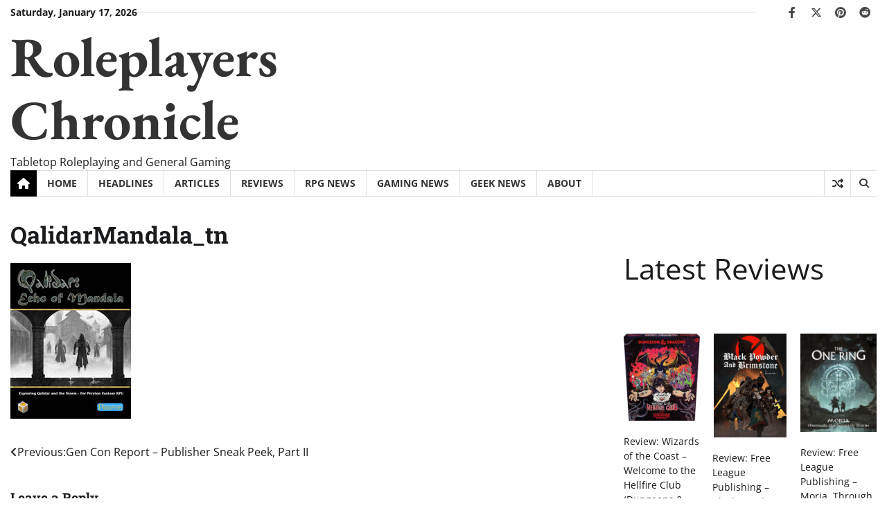

--- FILE ---
content_type: text/html; charset=UTF-8
request_url: http://roleplayerschronicle.com/?attachment_id=25320
body_size: 15660
content:
<!doctype html>
<html lang="en">

<head>
	<meta charset="UTF-8">
	<meta name="viewport" content="width=device-width, initial-scale=1">
	<link rel="profile" href="https://gmpg.org/xfn/11">
<script async src="https://securepubads.g.doubleclick.net/tag/js/gpt.js"></script>
<script>
  window.googletag = window.googletag || {cmd: []};
  googletag.cmd.push(function() {
    googletag.defineSlot('/21368408/roleplayerschronicle-com_728x90', [728, 90], 'div-gpt-ad-1722394155100-0').addService(googletag.pubads());
    googletag.pubads().enableSingleRequest();
    googletag.enableServices();
  });
</script>
	<title>QalidarMandala_tn &#8211; Roleplayers Chronicle</title>
<meta name='robots' content='max-image-preview:large' />
<link rel="alternate" type="application/rss+xml" title="Roleplayers Chronicle &raquo; Feed" href="http://roleplayerschronicle.com/?feed=rss2" />
<link rel="alternate" type="application/rss+xml" title="Roleplayers Chronicle &raquo; Comments Feed" href="http://roleplayerschronicle.com/?feed=comments-rss2" />
<link rel="alternate" type="application/rss+xml" title="Roleplayers Chronicle &raquo; QalidarMandala_tn Comments Feed" href="http://roleplayerschronicle.com/?feed=rss2&#038;p=25320" />
<link rel="alternate" title="oEmbed (JSON)" type="application/json+oembed" href="http://roleplayerschronicle.com/index.php?rest_route=%2Foembed%2F1.0%2Fembed&#038;url=http%3A%2F%2Froleplayerschronicle.com%2F%3Fattachment_id%3D25320" />
<link rel="alternate" title="oEmbed (XML)" type="text/xml+oembed" href="http://roleplayerschronicle.com/index.php?rest_route=%2Foembed%2F1.0%2Fembed&#038;url=http%3A%2F%2Froleplayerschronicle.com%2F%3Fattachment_id%3D25320&#038;format=xml" />
<style id='wp-img-auto-sizes-contain-inline-css'>
img:is([sizes=auto i],[sizes^="auto," i]){contain-intrinsic-size:3000px 1500px}
/*# sourceURL=wp-img-auto-sizes-contain-inline-css */
</style>
<style id='wp-emoji-styles-inline-css'>

	img.wp-smiley, img.emoji {
		display: inline !important;
		border: none !important;
		box-shadow: none !important;
		height: 1em !important;
		width: 1em !important;
		margin: 0 0.07em !important;
		vertical-align: -0.1em !important;
		background: none !important;
		padding: 0 !important;
	}
/*# sourceURL=wp-emoji-styles-inline-css */
</style>
<style id='wp-block-library-inline-css'>
:root{--wp-block-synced-color:#7a00df;--wp-block-synced-color--rgb:122,0,223;--wp-bound-block-color:var(--wp-block-synced-color);--wp-editor-canvas-background:#ddd;--wp-admin-theme-color:#007cba;--wp-admin-theme-color--rgb:0,124,186;--wp-admin-theme-color-darker-10:#006ba1;--wp-admin-theme-color-darker-10--rgb:0,107,160.5;--wp-admin-theme-color-darker-20:#005a87;--wp-admin-theme-color-darker-20--rgb:0,90,135;--wp-admin-border-width-focus:2px}@media (min-resolution:192dpi){:root{--wp-admin-border-width-focus:1.5px}}.wp-element-button{cursor:pointer}:root .has-very-light-gray-background-color{background-color:#eee}:root .has-very-dark-gray-background-color{background-color:#313131}:root .has-very-light-gray-color{color:#eee}:root .has-very-dark-gray-color{color:#313131}:root .has-vivid-green-cyan-to-vivid-cyan-blue-gradient-background{background:linear-gradient(135deg,#00d084,#0693e3)}:root .has-purple-crush-gradient-background{background:linear-gradient(135deg,#34e2e4,#4721fb 50%,#ab1dfe)}:root .has-hazy-dawn-gradient-background{background:linear-gradient(135deg,#faaca8,#dad0ec)}:root .has-subdued-olive-gradient-background{background:linear-gradient(135deg,#fafae1,#67a671)}:root .has-atomic-cream-gradient-background{background:linear-gradient(135deg,#fdd79a,#004a59)}:root .has-nightshade-gradient-background{background:linear-gradient(135deg,#330968,#31cdcf)}:root .has-midnight-gradient-background{background:linear-gradient(135deg,#020381,#2874fc)}:root{--wp--preset--font-size--normal:16px;--wp--preset--font-size--huge:42px}.has-regular-font-size{font-size:1em}.has-larger-font-size{font-size:2.625em}.has-normal-font-size{font-size:var(--wp--preset--font-size--normal)}.has-huge-font-size{font-size:var(--wp--preset--font-size--huge)}.has-text-align-center{text-align:center}.has-text-align-left{text-align:left}.has-text-align-right{text-align:right}.has-fit-text{white-space:nowrap!important}#end-resizable-editor-section{display:none}.aligncenter{clear:both}.items-justified-left{justify-content:flex-start}.items-justified-center{justify-content:center}.items-justified-right{justify-content:flex-end}.items-justified-space-between{justify-content:space-between}.screen-reader-text{border:0;clip-path:inset(50%);height:1px;margin:-1px;overflow:hidden;padding:0;position:absolute;width:1px;word-wrap:normal!important}.screen-reader-text:focus{background-color:#ddd;clip-path:none;color:#444;display:block;font-size:1em;height:auto;left:5px;line-height:normal;padding:15px 23px 14px;text-decoration:none;top:5px;width:auto;z-index:100000}html :where(.has-border-color){border-style:solid}html :where([style*=border-top-color]){border-top-style:solid}html :where([style*=border-right-color]){border-right-style:solid}html :where([style*=border-bottom-color]){border-bottom-style:solid}html :where([style*=border-left-color]){border-left-style:solid}html :where([style*=border-width]){border-style:solid}html :where([style*=border-top-width]){border-top-style:solid}html :where([style*=border-right-width]){border-right-style:solid}html :where([style*=border-bottom-width]){border-bottom-style:solid}html :where([style*=border-left-width]){border-left-style:solid}html :where(img[class*=wp-image-]){height:auto;max-width:100%}:where(figure){margin:0 0 1em}html :where(.is-position-sticky){--wp-admin--admin-bar--position-offset:var(--wp-admin--admin-bar--height,0px)}@media screen and (max-width:600px){html :where(.is-position-sticky){--wp-admin--admin-bar--position-offset:0px}}

/*# sourceURL=wp-block-library-inline-css */
</style><style id='wp-block-archives-inline-css'>
.wp-block-archives{box-sizing:border-box}.wp-block-archives-dropdown label{display:block}
/*# sourceURL=http://roleplayerschronicle.com/wp-includes/blocks/archives/style.min.css */
</style>
<style id='wp-block-calendar-inline-css'>
.wp-block-calendar{text-align:center}.wp-block-calendar td,.wp-block-calendar th{border:1px solid;padding:.25em}.wp-block-calendar th{font-weight:400}.wp-block-calendar caption{background-color:inherit}.wp-block-calendar table{border-collapse:collapse;width:100%}.wp-block-calendar table.has-background th{background-color:inherit}.wp-block-calendar table.has-text-color th{color:inherit}.wp-block-calendar :where(table:not(.has-text-color)){color:#40464d}.wp-block-calendar :where(table:not(.has-text-color)) td,.wp-block-calendar :where(table:not(.has-text-color)) th{border-color:#ddd}:where(.wp-block-calendar table:not(.has-background) th){background:#ddd}
/*# sourceURL=http://roleplayerschronicle.com/wp-includes/blocks/calendar/style.min.css */
</style>
<style id='wp-block-categories-inline-css'>
.wp-block-categories{box-sizing:border-box}.wp-block-categories.alignleft{margin-right:2em}.wp-block-categories.alignright{margin-left:2em}.wp-block-categories.wp-block-categories-dropdown.aligncenter{text-align:center}.wp-block-categories .wp-block-categories__label{display:block;width:100%}
/*# sourceURL=http://roleplayerschronicle.com/wp-includes/blocks/categories/style.min.css */
</style>
<style id='wp-block-latest-posts-inline-css'>
.wp-block-latest-posts{box-sizing:border-box}.wp-block-latest-posts.alignleft{margin-right:2em}.wp-block-latest-posts.alignright{margin-left:2em}.wp-block-latest-posts.wp-block-latest-posts__list{list-style:none}.wp-block-latest-posts.wp-block-latest-posts__list li{clear:both;overflow-wrap:break-word}.wp-block-latest-posts.is-grid{display:flex;flex-wrap:wrap}.wp-block-latest-posts.is-grid li{margin:0 1.25em 1.25em 0;width:100%}@media (min-width:600px){.wp-block-latest-posts.columns-2 li{width:calc(50% - .625em)}.wp-block-latest-posts.columns-2 li:nth-child(2n){margin-right:0}.wp-block-latest-posts.columns-3 li{width:calc(33.33333% - .83333em)}.wp-block-latest-posts.columns-3 li:nth-child(3n){margin-right:0}.wp-block-latest-posts.columns-4 li{width:calc(25% - .9375em)}.wp-block-latest-posts.columns-4 li:nth-child(4n){margin-right:0}.wp-block-latest-posts.columns-5 li{width:calc(20% - 1em)}.wp-block-latest-posts.columns-5 li:nth-child(5n){margin-right:0}.wp-block-latest-posts.columns-6 li{width:calc(16.66667% - 1.04167em)}.wp-block-latest-posts.columns-6 li:nth-child(6n){margin-right:0}}:root :where(.wp-block-latest-posts.is-grid){padding:0}:root :where(.wp-block-latest-posts.wp-block-latest-posts__list){padding-left:0}.wp-block-latest-posts__post-author,.wp-block-latest-posts__post-date{display:block;font-size:.8125em}.wp-block-latest-posts__post-excerpt,.wp-block-latest-posts__post-full-content{margin-bottom:1em;margin-top:.5em}.wp-block-latest-posts__featured-image a{display:inline-block}.wp-block-latest-posts__featured-image img{height:auto;max-width:100%;width:auto}.wp-block-latest-posts__featured-image.alignleft{float:left;margin-right:1em}.wp-block-latest-posts__featured-image.alignright{float:right;margin-left:1em}.wp-block-latest-posts__featured-image.aligncenter{margin-bottom:1em;text-align:center}
/*# sourceURL=http://roleplayerschronicle.com/wp-includes/blocks/latest-posts/style.min.css */
</style>
<style id='wp-block-tag-cloud-inline-css'>
.wp-block-tag-cloud{box-sizing:border-box}.wp-block-tag-cloud.aligncenter{justify-content:center;text-align:center}.wp-block-tag-cloud a{display:inline-block;margin-right:5px}.wp-block-tag-cloud span{display:inline-block;margin-left:5px;text-decoration:none}:root :where(.wp-block-tag-cloud.is-style-outline){display:flex;flex-wrap:wrap;gap:1ch}:root :where(.wp-block-tag-cloud.is-style-outline a){border:1px solid;font-size:unset!important;margin-right:0;padding:1ch 2ch;text-decoration:none!important}
/*# sourceURL=http://roleplayerschronicle.com/wp-includes/blocks/tag-cloud/style.min.css */
</style>
<style id='wp-block-paragraph-inline-css'>
.is-small-text{font-size:.875em}.is-regular-text{font-size:1em}.is-large-text{font-size:2.25em}.is-larger-text{font-size:3em}.has-drop-cap:not(:focus):first-letter{float:left;font-size:8.4em;font-style:normal;font-weight:100;line-height:.68;margin:.05em .1em 0 0;text-transform:uppercase}body.rtl .has-drop-cap:not(:focus):first-letter{float:none;margin-left:.1em}p.has-drop-cap.has-background{overflow:hidden}:root :where(p.has-background){padding:1.25em 2.375em}:where(p.has-text-color:not(.has-link-color)) a{color:inherit}p.has-text-align-left[style*="writing-mode:vertical-lr"],p.has-text-align-right[style*="writing-mode:vertical-rl"]{rotate:180deg}
/*# sourceURL=http://roleplayerschronicle.com/wp-includes/blocks/paragraph/style.min.css */
</style>
<style id='wp-block-separator-inline-css'>
@charset "UTF-8";.wp-block-separator{border:none;border-top:2px solid}:root :where(.wp-block-separator.is-style-dots){height:auto;line-height:1;text-align:center}:root :where(.wp-block-separator.is-style-dots):before{color:currentColor;content:"···";font-family:serif;font-size:1.5em;letter-spacing:2em;padding-left:2em}.wp-block-separator.is-style-dots{background:none!important;border:none!important}
/*# sourceURL=http://roleplayerschronicle.com/wp-includes/blocks/separator/style.min.css */
</style>
<style id='wp-block-separator-theme-inline-css'>
.wp-block-separator.has-css-opacity{opacity:.4}.wp-block-separator{border:none;border-bottom:2px solid;margin-left:auto;margin-right:auto}.wp-block-separator.has-alpha-channel-opacity{opacity:1}.wp-block-separator:not(.is-style-wide):not(.is-style-dots){width:100px}.wp-block-separator.has-background:not(.is-style-dots){border-bottom:none;height:1px}.wp-block-separator.has-background:not(.is-style-wide):not(.is-style-dots){height:2px}
/*# sourceURL=http://roleplayerschronicle.com/wp-includes/blocks/separator/theme.min.css */
</style>
<style id='global-styles-inline-css'>
:root{--wp--preset--aspect-ratio--square: 1;--wp--preset--aspect-ratio--4-3: 4/3;--wp--preset--aspect-ratio--3-4: 3/4;--wp--preset--aspect-ratio--3-2: 3/2;--wp--preset--aspect-ratio--2-3: 2/3;--wp--preset--aspect-ratio--16-9: 16/9;--wp--preset--aspect-ratio--9-16: 9/16;--wp--preset--color--black: #000000;--wp--preset--color--cyan-bluish-gray: #abb8c3;--wp--preset--color--white: #ffffff;--wp--preset--color--pale-pink: #f78da7;--wp--preset--color--vivid-red: #cf2e2e;--wp--preset--color--luminous-vivid-orange: #ff6900;--wp--preset--color--luminous-vivid-amber: #fcb900;--wp--preset--color--light-green-cyan: #7bdcb5;--wp--preset--color--vivid-green-cyan: #00d084;--wp--preset--color--pale-cyan-blue: #8ed1fc;--wp--preset--color--vivid-cyan-blue: #0693e3;--wp--preset--color--vivid-purple: #9b51e0;--wp--preset--gradient--vivid-cyan-blue-to-vivid-purple: linear-gradient(135deg,rgb(6,147,227) 0%,rgb(155,81,224) 100%);--wp--preset--gradient--light-green-cyan-to-vivid-green-cyan: linear-gradient(135deg,rgb(122,220,180) 0%,rgb(0,208,130) 100%);--wp--preset--gradient--luminous-vivid-amber-to-luminous-vivid-orange: linear-gradient(135deg,rgb(252,185,0) 0%,rgb(255,105,0) 100%);--wp--preset--gradient--luminous-vivid-orange-to-vivid-red: linear-gradient(135deg,rgb(255,105,0) 0%,rgb(207,46,46) 100%);--wp--preset--gradient--very-light-gray-to-cyan-bluish-gray: linear-gradient(135deg,rgb(238,238,238) 0%,rgb(169,184,195) 100%);--wp--preset--gradient--cool-to-warm-spectrum: linear-gradient(135deg,rgb(74,234,220) 0%,rgb(151,120,209) 20%,rgb(207,42,186) 40%,rgb(238,44,130) 60%,rgb(251,105,98) 80%,rgb(254,248,76) 100%);--wp--preset--gradient--blush-light-purple: linear-gradient(135deg,rgb(255,206,236) 0%,rgb(152,150,240) 100%);--wp--preset--gradient--blush-bordeaux: linear-gradient(135deg,rgb(254,205,165) 0%,rgb(254,45,45) 50%,rgb(107,0,62) 100%);--wp--preset--gradient--luminous-dusk: linear-gradient(135deg,rgb(255,203,112) 0%,rgb(199,81,192) 50%,rgb(65,88,208) 100%);--wp--preset--gradient--pale-ocean: linear-gradient(135deg,rgb(255,245,203) 0%,rgb(182,227,212) 50%,rgb(51,167,181) 100%);--wp--preset--gradient--electric-grass: linear-gradient(135deg,rgb(202,248,128) 0%,rgb(113,206,126) 100%);--wp--preset--gradient--midnight: linear-gradient(135deg,rgb(2,3,129) 0%,rgb(40,116,252) 100%);--wp--preset--font-size--small: 12px;--wp--preset--font-size--medium: 20px;--wp--preset--font-size--large: 36px;--wp--preset--font-size--x-large: 42px;--wp--preset--font-size--regular: 16px;--wp--preset--font-size--larger: 36px;--wp--preset--font-size--huge: 48px;--wp--preset--spacing--20: 0.44rem;--wp--preset--spacing--30: 0.67rem;--wp--preset--spacing--40: 1rem;--wp--preset--spacing--50: 1.5rem;--wp--preset--spacing--60: 2.25rem;--wp--preset--spacing--70: 3.38rem;--wp--preset--spacing--80: 5.06rem;--wp--preset--shadow--natural: 6px 6px 9px rgba(0, 0, 0, 0.2);--wp--preset--shadow--deep: 12px 12px 50px rgba(0, 0, 0, 0.4);--wp--preset--shadow--sharp: 6px 6px 0px rgba(0, 0, 0, 0.2);--wp--preset--shadow--outlined: 6px 6px 0px -3px rgb(255, 255, 255), 6px 6px rgb(0, 0, 0);--wp--preset--shadow--crisp: 6px 6px 0px rgb(0, 0, 0);}:where(.is-layout-flex){gap: 0.5em;}:where(.is-layout-grid){gap: 0.5em;}body .is-layout-flex{display: flex;}.is-layout-flex{flex-wrap: wrap;align-items: center;}.is-layout-flex > :is(*, div){margin: 0;}body .is-layout-grid{display: grid;}.is-layout-grid > :is(*, div){margin: 0;}:where(.wp-block-columns.is-layout-flex){gap: 2em;}:where(.wp-block-columns.is-layout-grid){gap: 2em;}:where(.wp-block-post-template.is-layout-flex){gap: 1.25em;}:where(.wp-block-post-template.is-layout-grid){gap: 1.25em;}.has-black-color{color: var(--wp--preset--color--black) !important;}.has-cyan-bluish-gray-color{color: var(--wp--preset--color--cyan-bluish-gray) !important;}.has-white-color{color: var(--wp--preset--color--white) !important;}.has-pale-pink-color{color: var(--wp--preset--color--pale-pink) !important;}.has-vivid-red-color{color: var(--wp--preset--color--vivid-red) !important;}.has-luminous-vivid-orange-color{color: var(--wp--preset--color--luminous-vivid-orange) !important;}.has-luminous-vivid-amber-color{color: var(--wp--preset--color--luminous-vivid-amber) !important;}.has-light-green-cyan-color{color: var(--wp--preset--color--light-green-cyan) !important;}.has-vivid-green-cyan-color{color: var(--wp--preset--color--vivid-green-cyan) !important;}.has-pale-cyan-blue-color{color: var(--wp--preset--color--pale-cyan-blue) !important;}.has-vivid-cyan-blue-color{color: var(--wp--preset--color--vivid-cyan-blue) !important;}.has-vivid-purple-color{color: var(--wp--preset--color--vivid-purple) !important;}.has-black-background-color{background-color: var(--wp--preset--color--black) !important;}.has-cyan-bluish-gray-background-color{background-color: var(--wp--preset--color--cyan-bluish-gray) !important;}.has-white-background-color{background-color: var(--wp--preset--color--white) !important;}.has-pale-pink-background-color{background-color: var(--wp--preset--color--pale-pink) !important;}.has-vivid-red-background-color{background-color: var(--wp--preset--color--vivid-red) !important;}.has-luminous-vivid-orange-background-color{background-color: var(--wp--preset--color--luminous-vivid-orange) !important;}.has-luminous-vivid-amber-background-color{background-color: var(--wp--preset--color--luminous-vivid-amber) !important;}.has-light-green-cyan-background-color{background-color: var(--wp--preset--color--light-green-cyan) !important;}.has-vivid-green-cyan-background-color{background-color: var(--wp--preset--color--vivid-green-cyan) !important;}.has-pale-cyan-blue-background-color{background-color: var(--wp--preset--color--pale-cyan-blue) !important;}.has-vivid-cyan-blue-background-color{background-color: var(--wp--preset--color--vivid-cyan-blue) !important;}.has-vivid-purple-background-color{background-color: var(--wp--preset--color--vivid-purple) !important;}.has-black-border-color{border-color: var(--wp--preset--color--black) !important;}.has-cyan-bluish-gray-border-color{border-color: var(--wp--preset--color--cyan-bluish-gray) !important;}.has-white-border-color{border-color: var(--wp--preset--color--white) !important;}.has-pale-pink-border-color{border-color: var(--wp--preset--color--pale-pink) !important;}.has-vivid-red-border-color{border-color: var(--wp--preset--color--vivid-red) !important;}.has-luminous-vivid-orange-border-color{border-color: var(--wp--preset--color--luminous-vivid-orange) !important;}.has-luminous-vivid-amber-border-color{border-color: var(--wp--preset--color--luminous-vivid-amber) !important;}.has-light-green-cyan-border-color{border-color: var(--wp--preset--color--light-green-cyan) !important;}.has-vivid-green-cyan-border-color{border-color: var(--wp--preset--color--vivid-green-cyan) !important;}.has-pale-cyan-blue-border-color{border-color: var(--wp--preset--color--pale-cyan-blue) !important;}.has-vivid-cyan-blue-border-color{border-color: var(--wp--preset--color--vivid-cyan-blue) !important;}.has-vivid-purple-border-color{border-color: var(--wp--preset--color--vivid-purple) !important;}.has-vivid-cyan-blue-to-vivid-purple-gradient-background{background: var(--wp--preset--gradient--vivid-cyan-blue-to-vivid-purple) !important;}.has-light-green-cyan-to-vivid-green-cyan-gradient-background{background: var(--wp--preset--gradient--light-green-cyan-to-vivid-green-cyan) !important;}.has-luminous-vivid-amber-to-luminous-vivid-orange-gradient-background{background: var(--wp--preset--gradient--luminous-vivid-amber-to-luminous-vivid-orange) !important;}.has-luminous-vivid-orange-to-vivid-red-gradient-background{background: var(--wp--preset--gradient--luminous-vivid-orange-to-vivid-red) !important;}.has-very-light-gray-to-cyan-bluish-gray-gradient-background{background: var(--wp--preset--gradient--very-light-gray-to-cyan-bluish-gray) !important;}.has-cool-to-warm-spectrum-gradient-background{background: var(--wp--preset--gradient--cool-to-warm-spectrum) !important;}.has-blush-light-purple-gradient-background{background: var(--wp--preset--gradient--blush-light-purple) !important;}.has-blush-bordeaux-gradient-background{background: var(--wp--preset--gradient--blush-bordeaux) !important;}.has-luminous-dusk-gradient-background{background: var(--wp--preset--gradient--luminous-dusk) !important;}.has-pale-ocean-gradient-background{background: var(--wp--preset--gradient--pale-ocean) !important;}.has-electric-grass-gradient-background{background: var(--wp--preset--gradient--electric-grass) !important;}.has-midnight-gradient-background{background: var(--wp--preset--gradient--midnight) !important;}.has-small-font-size{font-size: var(--wp--preset--font-size--small) !important;}.has-medium-font-size{font-size: var(--wp--preset--font-size--medium) !important;}.has-large-font-size{font-size: var(--wp--preset--font-size--large) !important;}.has-x-large-font-size{font-size: var(--wp--preset--font-size--x-large) !important;}
/*# sourceURL=global-styles-inline-css */
</style>

<style id='classic-theme-styles-inline-css'>
/*! This file is auto-generated */
.wp-block-button__link{color:#fff;background-color:#32373c;border-radius:9999px;box-shadow:none;text-decoration:none;padding:calc(.667em + 2px) calc(1.333em + 2px);font-size:1.125em}.wp-block-file__button{background:#32373c;color:#fff;text-decoration:none}
/*# sourceURL=/wp-includes/css/classic-themes.min.css */
</style>
<link rel='stylesheet' id='contact-form-7-css' href='http://roleplayerschronicle.com/wp-content/plugins/contact-form-7/includes/css/styles.css?ver=6.1.4' media='all' />
<link rel='stylesheet' id='social-widget-css' href='http://roleplayerschronicle.com/wp-content/plugins/social-media-widget/social_widget.css?ver=6.9' media='all' />
<link rel='stylesheet' id='classy-news-fonts-css' href='http://roleplayerschronicle.com/wp-content/fonts/3be67f2195d539d05cdfb3ac6e9349e7.css' media='all' />
<link rel='stylesheet' id='classy-news-slick-style-css' href='http://roleplayerschronicle.com/wp-content/themes/classy-news/assets/css/slick.min.css?ver=1.8.0' media='all' />
<link rel='stylesheet' id='classy-news-fontawesome-style-css' href='http://roleplayerschronicle.com/wp-content/themes/classy-news/assets/css/fontawesome.min.css?ver=6.4.2' media='all' />
<link rel='stylesheet' id='classy-news-endless-river-style-css' href='http://roleplayerschronicle.com/wp-content/themes/classy-news/assets/css/endless-river.min.css?ver=1.8.0' media='all' />
<link rel='stylesheet' id='classy-news-blocks-style-css' href='http://roleplayerschronicle.com/wp-content/themes/classy-news/assets/css/blocks.min.css?ver=6.9' media='all' />
<link rel='stylesheet' id='classy-news-style-css' href='http://roleplayerschronicle.com/wp-content/themes/classy-news/style.css?ver=1.1.2' media='all' />
<script src="http://roleplayerschronicle.com/wp-includes/js/jquery/jquery.min.js?ver=3.7.1" id="jquery-core-js"></script>
<script src="http://roleplayerschronicle.com/wp-includes/js/jquery/jquery-migrate.min.js?ver=3.4.1" id="jquery-migrate-js"></script>
<link rel="https://api.w.org/" href="http://roleplayerschronicle.com/index.php?rest_route=/" /><link rel="alternate" title="JSON" type="application/json" href="http://roleplayerschronicle.com/index.php?rest_route=/wp/v2/media/25320" /><link rel="EditURI" type="application/rsd+xml" title="RSD" href="http://roleplayerschronicle.com/xmlrpc.php?rsd" />
<meta name="generator" content="WordPress 6.9" />
<link rel="canonical" href="http://roleplayerschronicle.com/?attachment_id=25320" />
<link rel='shortlink' href='http://roleplayerschronicle.com/?p=25320' />

<style type="text/css" id="breadcrumb-trail-css">.trail-items li:not(:last-child):after {content: "/";}</style>
	<style type="text/css">

		/* Site title */
		.site-title a{
			color: #333333;
		}
		/* End Site title */

		/*Typography CSS*/

		
		
		
		
	/*End Typography CSS*/

</style>

	</head>

<body class="attachment wp-singular attachment-template-default single single-attachment postid-25320 attachmentid-25320 attachment-jpeg wp-embed-responsive wp-theme-classy-news right-sidebar section-header-6 light-mode">
		<div id="page" class="site">
		<a class="skip-link screen-reader-text" href="#primary-content">Skip to content</a>

		<div id="loader">
			<div class="loader-container">
				<div id="preloader">
					<div class="pre-loader-5"></div>
				</div>
			</div>
		</div><!-- #loader -->

		<header id="masthead" class="site-header">

							<div class="top-header">
					<div class="theme-wrapper">
						<div class="top-header-wrap">
							<div class="left-side">
								<div class="top-info">
									Saturday, January 17, 2026								</div>
							</div>
							<div class="right-side">
								<div class="social-icons">
									<div class="menu-our-websites-container"><ul id="menu-our-websites" class="menu social-links"><li id="menu-item-35988" class="menu-item menu-item-type-custom menu-item-object-custom menu-item-35988"><a href="http://mysticalthrone-ent.com/"><span class="screen-reader-text">Mystical Throne Entertainment</span></a></li>
<li id="menu-item-35991" class="menu-item menu-item-type-custom menu-item-object-custom menu-item-35991"><a href="https://www.facebook.com/RoleplayersChronicle"><span class="screen-reader-text">Facebook Page</span></a></li>
<li id="menu-item-35992" class="menu-item menu-item-type-custom menu-item-object-custom menu-item-35992"><a href="http://x.com/RPChronicle"><span class="screen-reader-text">X</span></a></li>
<li id="menu-item-35993" class="menu-item menu-item-type-custom menu-item-object-custom menu-item-35993"><a href="http://pinterest.com/rpchronicle/"><span class="screen-reader-text">Pinterest</span></a></li>
<li id="menu-item-35994" class="menu-item menu-item-type-custom menu-item-object-custom menu-item-35994"><a href="http://www.reddit.com/user/rpchronicle/"><span class="screen-reader-text">Reddit</span></a></li>
</ul></div>								</div>
							</div>
						</div>
					</div>
				</div>
						<div class="middle-header">
								<div class="theme-wrapper">
					<div class="middle-header-wrap  no-header-left-sidebar " style="background-image: url('')">
												<div class="site-branding">
							
							
								<div class="site-identity">
																		<p class="site-title"><a href="http://roleplayerschronicle.com/" rel="home">Roleplayers Chronicle</a></p>
																		<p class="site-description">
										Tabletop Roleplaying and General Gaming										</p>
																	</div>
													</div><!-- .site-branding -->
													<aside class="header-right-sidebar ">
								<section id="block-14" class="widget widget_block"><!-- /21368408/roleplayerschronicle-com_728x90 -->
<div id='div-gpt-ad-1722394155100-0' style='min-width: 728px; min-height: 90px;'>
  <script>
    googletag.cmd.push(function() { googletag.display('div-gpt-ad-1722394155100-0'); });
  </script>
</div></section>							</aside>
											</div>
				</div>
			</div>
			<div class="header-outer-wrapper">
				<div class="adore-header">
					<div class="theme-wrapper">
						<div class="header-wrapper">
							<div class="header-nav-search">
								<div class="header-navigation">
									<span class="classy-home-icon">
										<a href="http://roleplayerschronicle.com">
											<i class="fa fa-home" aria-hidden="true"></i>
										</a>
									</span>
									<nav id="site-navigation" class="main-navigation">
										<button class="menu-toggle" aria-controls="primary-menu" aria-expanded="false">
											<span></span>
											<span></span>
											<span></span>
										</button>
										<div class="menu-navigation-menu-container"><ul id="primary-menu" class="menu"><li id="menu-item-22231" class="menu-item menu-item-type-custom menu-item-object-custom menu-item-home menu-item-22231"><a href="http://roleplayerschronicle.com/">Home</a></li>
<li id="menu-item-29892" class="menu-item menu-item-type-taxonomy menu-item-object-category menu-item-29892"><a href="http://roleplayerschronicle.com/?cat=1935">Headlines</a></li>
<li id="menu-item-22232" class="menu-item menu-item-type-taxonomy menu-item-object-category menu-item-22232"><a href="http://roleplayerschronicle.com/?cat=171">Articles</a></li>
<li id="menu-item-22233" class="menu-item menu-item-type-taxonomy menu-item-object-category menu-item-22233"><a href="http://roleplayerschronicle.com/?cat=169">Reviews</a></li>
<li id="menu-item-22236" class="menu-item menu-item-type-taxonomy menu-item-object-category menu-item-22236"><a href="http://roleplayerschronicle.com/?cat=4">RPG News</a></li>
<li id="menu-item-57721" class="menu-item menu-item-type-taxonomy menu-item-object-category menu-item-57721"><a href="http://roleplayerschronicle.com/?cat=3519">Gaming News</a></li>
<li id="menu-item-57722" class="menu-item menu-item-type-taxonomy menu-item-object-category menu-item-57722"><a href="http://roleplayerschronicle.com/?cat=3518">Geek News</a></li>
<li id="menu-item-57723" class="menu-item menu-item-type-post_type menu-item-object-page menu-item-57723"><a href="http://roleplayerschronicle.com/?page_id=2">About</a></li>
</ul></div>									</nav><!-- #site-navigation -->
								</div>
								<div class="header-end">
									<div class="display-random-post">
																						<a href="http://roleplayerschronicle.com/?p=34397" title="View Random Post">
													<i class="fas fa-random"></i>
												</a>
																					</div>
									<div class="navigation-search">
										<div class="navigation-search-wrap">
											<a href="#" title="Search" class="navigation-search-icon">
												<i class="fa fa-search"></i>
											</a>
											<div class="navigation-search-form">
												<form role="search" method="get" class="search-form" action="http://roleplayerschronicle.com/">
				<label>
					<span class="screen-reader-text">Search for:</span>
					<input type="search" class="search-field" placeholder="Search &hellip;" value="" name="s" />
				</label>
				<input type="submit" class="search-submit" value="Search" />
			</form>											</div>
										</div>
									</div>
								</div>
							</div>
						</div>
					</div>
				</div>
			</div>
					</header><!-- #masthead -->

		<div id="primary-content" class="primary-content">

			
				<div id="content" class="site-content theme-wrapper">
					<div class="theme-wrap">

					
<main id="primary" class="site-main">

	
<article id="post-25320" class="post-25320 attachment type-attachment status-inherit hentry">
				<header class="entry-header">
				<h1 class="entry-title">QalidarMandala_tn</h1>			</header><!-- .entry-header -->
			
	
		<div class="entry-content">
			<p class="attachment"><a href='http://roleplayerschronicle.com/wp-content/uploads/2012/07/QalidarMandala_tn.jpg'><img decoding="async" width="174" height="225" src="http://roleplayerschronicle.com/wp-content/uploads/2012/07/QalidarMandala_tn.jpg" class="attachment-medium size-medium" alt="" srcset="http://roleplayerschronicle.com/wp-content/uploads/2012/07/QalidarMandala_tn.jpg 174w, http://roleplayerschronicle.com/wp-content/uploads/2012/07/QalidarMandala_tn-116x150.jpg 116w" sizes="(max-width: 174px) 100vw, 174px" /></a></p>
		</div><!-- .entry-content -->
	<footer class="entry-footer">
			</footer><!-- .entry-footer -->
</article><!-- #post-25320 -->

	<nav class="navigation post-navigation" aria-label="Posts">
		<h2 class="screen-reader-text">Post navigation</h2>
		<div class="nav-links"><div class="nav-previous"><a href="http://roleplayerschronicle.com/?p=25313" rel="prev"><span class="nav-subtitle">Previous:</span> <span class="nav-title">Gen Con Report – Publisher Sneak Peek, Part II</span></a></div></div>
	</nav>
<div id="comments" class="comments-area">

		<div id="respond" class="comment-respond">
		<h3 id="reply-title" class="comment-reply-title">Leave a Reply <small><a rel="nofollow" id="cancel-comment-reply-link" href="/?attachment_id=25320#respond" style="display:none;">Cancel reply</a></small></h3><p class="must-log-in">You must be <a href="http://roleplayerschronicle.com/wp-login.php?redirect_to=http%3A%2F%2Froleplayerschronicle.com%2F%3Fattachment_id%3D25320">logged in</a> to post a comment.</p>	</div><!-- #respond -->
	
</div><!-- #comments -->

	</main><!-- #main -->

	
<aside id="secondary" class="widget-area">
	<section id="block-12" class="widget widget_block widget_text">
<p class="has-larger-font-size">Latest Reviews</p>
</section><section id="block-10" class="widget widget_block widget_recent_entries"><ul class="wp-block-latest-posts__list is-grid columns-3 wp-block-latest-posts"><li><div class="wp-block-latest-posts__featured-image aligncenter"><img loading="lazy" decoding="async" width="131" height="150" src="http://roleplayerschronicle.com/wp-content/uploads/2025/12/91EH5TFCNeL._AC_SL1500_.jpg" class="attachment-thumbnail size-thumbnail wp-post-image" alt="" style="" /></div><a class="wp-block-latest-posts__post-title" href="http://roleplayerschronicle.com/?p=59140">Review: Wizards of the Coast &#8211; Welcome to the Hellfire Club (Dungeons &#038; Dragons)</a><div class="wp-block-latest-posts__post-excerpt"><p>Welcome to the Hellfire Club Welcome to the Hellfire Club is a themed starter set for Dungeons &amp; Dragons, design by Justice Ramin Arman, Jeremy [&hellip;]</p>
</div></li>
<li><div class="wp-block-latest-posts__featured-image aligncenter"><img loading="lazy" decoding="async" width="105" height="150" src="http://roleplayerschronicle.com/wp-content/uploads/2025/11/515145-105x150.jpg" class="attachment-thumbnail size-thumbnail wp-post-image" alt="" style="" srcset="http://roleplayerschronicle.com/wp-content/uploads/2025/11/515145-105x150.jpg 105w, http://roleplayerschronicle.com/wp-content/uploads/2025/11/515145-210x300.jpg 210w, http://roleplayerschronicle.com/wp-content/uploads/2025/11/515145-421x600.jpg 421w, http://roleplayerschronicle.com/wp-content/uploads/2025/11/515145-768x1096.jpg 768w, http://roleplayerschronicle.com/wp-content/uploads/2025/11/515145.jpg 900w" sizes="auto, (max-width: 105px) 100vw, 105px" /></div><a class="wp-block-latest-posts__post-title" href="http://roleplayerschronicle.com/?p=59106">Review: Free League Publishing &#8211; Black Powder and Brimstone (MÖRK BORG)</a><div class="wp-block-latest-posts__post-excerpt"><p>Black Powder and Brimstone Black Powder and Brimstone is a black powder fantasy horror role-playing game, written by Benjamin Tobitt and published by Free League [&hellip;]</p>
</div></li>
<li><div class="wp-block-latest-posts__featured-image aligncenter"><img loading="lazy" decoding="async" width="116" height="150" src="http://roleplayerschronicle.com/wp-content/uploads/2025/10/472616-1-116x150.jpg" class="attachment-thumbnail size-thumbnail wp-post-image" alt="" style="" srcset="http://roleplayerschronicle.com/wp-content/uploads/2025/10/472616-1-116x150.jpg 116w, http://roleplayerschronicle.com/wp-content/uploads/2025/10/472616-1-232x300.jpg 232w, http://roleplayerschronicle.com/wp-content/uploads/2025/10/472616-1-464x600.jpg 464w, http://roleplayerschronicle.com/wp-content/uploads/2025/10/472616-1-768x994.jpg 768w, http://roleplayerschronicle.com/wp-content/uploads/2025/10/472616-1.jpg 900w" sizes="auto, (max-width: 116px) 100vw, 116px" /></div><a class="wp-block-latest-posts__post-title" href="http://roleplayerschronicle.com/?p=59045">Review: Free League Publishing &#8211; Moria, Through the Doors of Durin (The One Ring)</a><div class="wp-block-latest-posts__post-excerpt"><p>Moria, Through the Doors of Durin Moria, Through the Doors of Durin is a campaign/setting supplement for The One Ring, written by Gareth Hanrahan, Francesco [&hellip;]</p>
</div></li>
<li><div class="wp-block-latest-posts__featured-image aligncenter"><img loading="lazy" decoding="async" width="127" height="150" src="http://roleplayerschronicle.com/wp-content/uploads/2025/09/81aWp8UK8L._AC_SL1500_-127x150.jpg" class="attachment-thumbnail size-thumbnail wp-post-image" alt="" style="" srcset="http://roleplayerschronicle.com/wp-content/uploads/2025/09/81aWp8UK8L._AC_SL1500_-127x150.jpg 127w, http://roleplayerschronicle.com/wp-content/uploads/2025/09/81aWp8UK8L._AC_SL1500_-255x300.jpg 255w, http://roleplayerschronicle.com/wp-content/uploads/2025/09/81aWp8UK8L._AC_SL1500_-510x600.jpg 510w, http://roleplayerschronicle.com/wp-content/uploads/2025/09/81aWp8UK8L._AC_SL1500_-768x904.jpg 768w, http://roleplayerschronicle.com/wp-content/uploads/2025/09/81aWp8UK8L._AC_SL1500_.jpg 1019w" sizes="auto, (max-width: 127px) 100vw, 127px" /></div><a class="wp-block-latest-posts__post-title" href="http://roleplayerschronicle.com/?p=58997">Review: Wizards of the Coast &#8211; Heroes of the Borderlands (Dungeons &#038; Dragons)</a><div class="wp-block-latest-posts__post-excerpt"><p>Heroes of the Borderlands Heroes of the Borderlands is a boxed starter set for Dungeons &amp; Dragons, written by Dave Cook, Harold Johnson, Jon Pickens, [&hellip;]</p>
</div></li>
<li><div class="wp-block-latest-posts__featured-image aligncenter"><img loading="lazy" decoding="async" width="100" height="150" src="http://roleplayerschronicle.com/wp-content/uploads/2025/08/519639-100x150.png" class="attachment-thumbnail size-thumbnail wp-post-image" alt="" style="" srcset="http://roleplayerschronicle.com/wp-content/uploads/2025/08/519639-100x150.png 100w, http://roleplayerschronicle.com/wp-content/uploads/2025/08/519639-200x300.png 200w, http://roleplayerschronicle.com/wp-content/uploads/2025/08/519639-400x600.png 400w, http://roleplayerschronicle.com/wp-content/uploads/2025/08/519639.png 495w" sizes="auto, (max-width: 100px) 100vw, 100px" /></div><a class="wp-block-latest-posts__post-title" href="http://roleplayerschronicle.com/?p=58894">Review: Magpie Games &#8211; Rapscallion (Powered by the Apocalypse)</a><div class="wp-block-latest-posts__post-excerpt"><p>Rapscallion Rapscallion is a pirate epic fantasy role-playing game, compatible with Powered by the Apocalypse, written by Whistler and published by Magpie Games. By Aaron [&hellip;]</p>
</div></li>
<li><div class="wp-block-latest-posts__featured-image aligncenter"><img loading="lazy" decoding="async" width="119" height="150" src="http://roleplayerschronicle.com/wp-content/uploads/2025/07/389623-119x150.jpg" class="attachment-thumbnail size-thumbnail wp-post-image" alt="" style="" srcset="http://roleplayerschronicle.com/wp-content/uploads/2025/07/389623-119x150.jpg 119w, http://roleplayerschronicle.com/wp-content/uploads/2025/07/389623-238x300.jpg 238w, http://roleplayerschronicle.com/wp-content/uploads/2025/07/389623-476x600.jpg 476w, http://roleplayerschronicle.com/wp-content/uploads/2025/07/389623-768x969.jpg 768w, http://roleplayerschronicle.com/wp-content/uploads/2025/07/389623.jpg 900w" sizes="auto, (max-width: 119px) 100vw, 119px" /></div><a class="wp-block-latest-posts__post-title" href="http://roleplayerschronicle.com/?p=58834">Review: Free League Publishing &#8211; Heart of Darkness (Alien: The Roleplaying Game)</a><div class="wp-block-latest-posts__post-excerpt"><p>Heart of Darkness Heart of Darkness is a sci-fi horror scenario for Alien: The Roleplying Game, writen by Andrew E.C. Gaska and Tomas Härenstam and [&hellip;]</p>
</div></li>
</ul></section><section id="block-11" class="widget widget_block">
<hr class="wp-block-separator has-alpha-channel-opacity is-style-wide"/>
</section><section id="text-30" class="widget widget_text"><h2 class="widget-title">Advertise Here 300&#215;250 Only $0.50/day</h2>			<div class="textwidget"><form action="https://www.paypal.com/cgi-bin/webscr" method="post" target="_top">
<input type="hidden" name="cmd" value="_s-xclick">
<input type="hidden" name="hosted_button_id" value="KFF7DHHLLR9XS">
<table>
<tr><td><input type="hidden" name="on0" value="Length">Length</td></tr><tr><td><select name="os0">
	<option value="1 Week">1 Week $3.50 USD</option>
	<option value="2 Weeks">2 Weeks $7.00 USD</option>
	<option value="3 Weeks">3 Weeks $10.50 USD</option>
	<option value="4 Weeks">4 Weeks $14.00 USD</option>
	<option value="8 Weeks">8 Weeks $28.00 USD</option>
	<option value="16 Weeks">16 Weeks $56.00 USD</option>
	<option value="26 Weeks">26 Weeks $70.00 USD</option>
	<option value="52 Weeks">52 Weeks $125.00 USD</option>
</select> </td></tr>
</table>
<input type="hidden" name="currency_code" value="USD">
<input type="image" src="https://www.paypalobjects.com/en_US/i/btn/btn_buynowCC_LG.gif" border="0" name="submit" alt="PayPal - The safer, easier way to pay online!">
<img alt="" border="0" src="https://www.paypalobjects.com/en_US/i/scr/pixel.gif" width="1" height="1">
</form></div>
		</section><section id="block-7" class="widget widget_block">
<hr class="wp-block-separator has-alpha-channel-opacity is-style-wide"/>
</section><section id="block-6" class="widget widget_block widget_categories"><div class="wp-block-categories-dropdown wp-block-categories"><label class="wp-block-categories__label" for="wp-block-categories-1">Categories</label><select  name='category_name' id='wp-block-categories-1' class='postform'>
	<option value='-1'>Select Category</option>
	<option class="level-0" value="a-word-in-edgewise">A Word in Edgewise&nbsp;&nbsp;(40)</option>
	<option class="level-0" value="convention-report">Convention Report&nbsp;&nbsp;(38)</option>
	<option class="level-0" value="critical-ramblings-of-a-gamer">Critical Ramblings of a Gamer&nbsp;&nbsp;(6)</option>
	<option class="level-0" value="designers-diary">Designers Diary&nbsp;&nbsp;(64)</option>
	<option class="level-0" value="games-and-more">Games and More&nbsp;&nbsp;(17)</option>
	<option class="level-0" value="gaming-news">Gaming News&nbsp;&nbsp;(279)</option>
	<option class="level-0" value="geek-news">Geek News&nbsp;&nbsp;(76)</option>
	<option class="level-0" value="guest-articles">Guest Articles&nbsp;&nbsp;(25)</option>
	<option class="level-0" value="headlines">Headlines&nbsp;&nbsp;(1,307)</option>
	<option class="level-0" value="letters-from-the-editor">Letters from the Editor&nbsp;&nbsp;(27)</option>
	<option class="level-0" value="letters-to-the-industry">Letters to the Industry&nbsp;&nbsp;(6)</option>
	<option class="level-0" value="reviews">Reviews&nbsp;&nbsp;(683)</option>
	<option class="level-0" value="rpg-news">RPG News&nbsp;&nbsp;(541)</option>
	<option class="level-0" value="tales-from-the-gazebo">Tales from the Gazebo&nbsp;&nbsp;(115)</option>
	<option class="level-0" value="under-the-hood">Under the Hood&nbsp;&nbsp;(105)</option>
</select><script>
( ( [ dropdownId, homeUrl ] ) => {
		const dropdown = document.getElementById( dropdownId );
		function onSelectChange() {
			setTimeout( () => {
				if ( 'escape' === dropdown.dataset.lastkey ) {
					return;
				}
				if ( dropdown.value && dropdown instanceof HTMLSelectElement ) {
					const url = new URL( homeUrl );
					url.searchParams.set( dropdown.name, dropdown.value );
					location.href = url.href;
				}
			}, 250 );
		}
		function onKeyUp( event ) {
			if ( 'Escape' === event.key ) {
				dropdown.dataset.lastkey = 'escape';
			} else {
				delete dropdown.dataset.lastkey;
			}
		}
		function onClick() {
			delete dropdown.dataset.lastkey;
		}
		dropdown.addEventListener( 'keyup', onKeyUp );
		dropdown.addEventListener( 'click', onClick );
		dropdown.addEventListener( 'change', onSelectChange );
	} )( ["wp-block-categories-1","http://roleplayerschronicle.com"] );
//# sourceURL=build_dropdown_script_block_core_categories
</script>

</div></section><section id="block-8" class="widget widget_block">
<hr class="wp-block-separator has-alpha-channel-opacity is-style-wide"/>
</section><section id="block-9" class="widget widget_block widget_text">
<p class="has-larger-font-size">Popular Topics</p>
</section><section id="block-5" class="widget widget_block widget_tag_cloud"><p class="is-style-default wp-block-tag-cloud"><a href="http://roleplayerschronicle.com/?tag=2d20" class="tag-cloud-link tag-link-4297 tag-link-position-1" style="font-size: 13.3375pt;" aria-label="2d20 (88 items)">2d20</a>
<a href="http://roleplayerschronicle.com/?tag=achtung-cthulhu" class="tag-cloud-link tag-link-3469 tag-link-position-2" style="font-size: 8.7875pt;" aria-label="Achtung! Cthulhu (26 items)">Achtung! Cthulhu</a>
<a href="http://roleplayerschronicle.com/?tag=atlas-games" class="tag-cloud-link tag-link-7 tag-link-position-3" style="font-size: 8pt;" aria-label="Atlas Games (21 items)">Atlas Games</a>
<a href="http://roleplayerschronicle.com/?tag=backerkit" class="tag-cloud-link tag-link-4850 tag-link-position-4" style="font-size: 8.525pt;" aria-label="Backerkit (24 items)">Backerkit</a>
<a href="http://roleplayerschronicle.com/?tag=cakebread-walton" class="tag-cloud-link tag-link-248 tag-link-position-5" style="font-size: 8.175pt;" aria-label="Cakebread &amp; Walton (22 items)">Cakebread &amp; Walton</a>
<a href="http://roleplayerschronicle.com/?tag=catalyst-game-labs" class="tag-cloud-link tag-link-168 tag-link-position-6" style="font-size: 10.275pt;" aria-label="Catalyst Game Labs (39 items)">Catalyst Game Labs</a>
<a href="http://roleplayerschronicle.com/?tag=classic-fantasy" class="tag-cloud-link tag-link-378 tag-link-position-7" style="font-size: 9.225pt;" aria-label="Classic Fantasy (29 items)">Classic Fantasy</a>
<a href="http://roleplayerschronicle.com/?tag=convention" class="tag-cloud-link tag-link-726 tag-link-position-8" style="font-size: 10.1875pt;" aria-label="Convention (38 items)">Convention</a>
<a href="http://roleplayerschronicle.com/?tag=cthulhu-mythos" class="tag-cloud-link tag-link-83 tag-link-position-9" style="font-size: 11.0625pt;" aria-label="Cthulhu Mythos (48 items)">Cthulhu Mythos</a>
<a href="http://roleplayerschronicle.com/?tag=dark-fantasy" class="tag-cloud-link tag-link-2316 tag-link-position-10" style="font-size: 10.1875pt;" aria-label="Dark Fantasy (38 items)">Dark Fantasy</a>
<a href="http://roleplayerschronicle.com/?tag=deep-cut-studio" class="tag-cloud-link tag-link-3503 tag-link-position-11" style="font-size: 9.05pt;" aria-label="Deep-Cut Studio (28 items)">Deep-Cut Studio</a>
<a href="http://roleplayerschronicle.com/?tag=dramascape" class="tag-cloud-link tag-link-1539 tag-link-position-12" style="font-size: 8.6125pt;" aria-label="DramaScape (25 items)">DramaScape</a>
<a href="http://roleplayerschronicle.com/?tag=dungeons-dragons" class="tag-cloud-link tag-link-55 tag-link-position-13" style="font-size: 16.75pt;" aria-label="Dungeons &amp; Dragons (219 items)">Dungeons &amp; Dragons</a>
<a href="http://roleplayerschronicle.com/?tag=epic-fantasy" class="tag-cloud-link tag-link-336 tag-link-position-14" style="font-size: 19.1125pt;" aria-label="Epic Fantasy (402 items)">Epic Fantasy</a>
<a href="http://roleplayerschronicle.com/?tag=fantasy" class="tag-cloud-link tag-link-2317 tag-link-position-15" style="font-size: 11.0625pt;" aria-label="Fantasy (48 items)">Fantasy</a>
<a href="http://roleplayerschronicle.com/?tag=fantasy-cyberpunk" class="tag-cloud-link tag-link-2309 tag-link-position-16" style="font-size: 8.525pt;" aria-label="Fantasy Cyberpunk (24 items)">Fantasy Cyberpunk</a>
<a href="http://roleplayerschronicle.com/?tag=free-league-publishing" class="tag-cloud-link tag-link-3930 tag-link-position-17" style="font-size: 15.875pt;" aria-label="Free League Publishing (174 items)">Free League Publishing</a>
<a href="http://roleplayerschronicle.com/?tag=game-mastering" class="tag-cloud-link tag-link-1527 tag-link-position-18" style="font-size: 9.6625pt;" aria-label="Game Mastering (33 items)">Game Mastering</a>
<a href="http://roleplayerschronicle.com/?tag=gen-con" class="tag-cloud-link tag-link-892 tag-link-position-19" style="font-size: 9.6625pt;" aria-label="Gen Con (33 items)">Gen Con</a>
<a href="http://roleplayerschronicle.com/?tag=headline" class="tag-cloud-link tag-link-3521 tag-link-position-20" style="font-size: 22pt;" aria-label="headline (860 items)">headline</a>
<a href="http://roleplayerschronicle.com/?tag=historical-action-horror" class="tag-cloud-link tag-link-2360 tag-link-position-21" style="font-size: 9.3125pt;" aria-label="Historical Action Horror (30 items)">Historical Action Horror</a>
<a href="http://roleplayerschronicle.com/?tag=kickstarter" class="tag-cloud-link tag-link-3542 tag-link-position-22" style="font-size: 15.2625pt;" aria-label="Kickstarter (148 items)">Kickstarter</a>
<a href="http://roleplayerschronicle.com/?tag=middle-earth" class="tag-cloud-link tag-link-3115 tag-link-position-23" style="font-size: 9.05pt;" aria-label="Middle-earth (28 items)">Middle-earth</a>
<a href="http://roleplayerschronicle.com/?tag=military-sci-fi" class="tag-cloud-link tag-link-381 tag-link-position-24" style="font-size: 10.275pt;" aria-label="Military Sci-Fi (39 items)">Military Sci-Fi</a>
<a href="http://roleplayerschronicle.com/?tag=modiphius-entertainment" class="tag-cloud-link tag-link-1965 tag-link-position-25" style="font-size: 17.1pt;" aria-label="Modiphius Entertainment (238 items)">Modiphius Entertainment</a>
<a href="http://roleplayerschronicle.com/?tag=paizo" class="tag-cloud-link tag-link-4138 tag-link-position-26" style="font-size: 13.95pt;" aria-label="Paizo (103 items)">Paizo</a>
<a href="http://roleplayerschronicle.com/?tag=pathfinder" class="tag-cloud-link tag-link-14 tag-link-position-27" style="font-size: 16.1375pt;" aria-label="Pathfinder (187 items)">Pathfinder</a>
<a href="http://roleplayerschronicle.com/?tag=post-apocalyptic" class="tag-cloud-link tag-link-93 tag-link-position-28" style="font-size: 11.2375pt;" aria-label="Post-Apocalyptic (50 items)">Post-Apocalyptic</a>
<a href="http://roleplayerschronicle.com/?tag=raging-swan-press" class="tag-cloud-link tag-link-216 tag-link-position-29" style="font-size: 9.75pt;" aria-label="Raging Swan Press (34 items)">Raging Swan Press</a>
<a href="http://roleplayerschronicle.com/?tag=renegade-game-studios" class="tag-cloud-link tag-link-3613 tag-link-position-30" style="font-size: 11.85pt;" aria-label="Renegade Game Studios (59 items)">Renegade Game Studios</a>
<a href="http://roleplayerschronicle.com/?tag=rite-publishing" class="tag-cloud-link tag-link-33 tag-link-position-31" style="font-size: 12.8125pt;" aria-label="Rite Publishing (77 items)">Rite Publishing</a>
<a href="http://roleplayerschronicle.com/?tag=rogue-games" class="tag-cloud-link tag-link-40 tag-link-position-32" style="font-size: 8.7875pt;" aria-label="Rogue Games (26 items)">Rogue Games</a>
<a href="http://roleplayerschronicle.com/?tag=savage-worlds" class="tag-cloud-link tag-link-34 tag-link-position-33" style="font-size: 10.625pt;" aria-label="Savage Worlds (43 items)">Savage Worlds</a>
<a href="http://roleplayerschronicle.com/?tag=sci-fi" class="tag-cloud-link tag-link-2321 tag-link-position-34" style="font-size: 8.6125pt;" aria-label="Sci-Fi (25 items)">Sci-Fi</a>
<a href="http://roleplayerschronicle.com/?tag=shadowrun" class="tag-cloud-link tag-link-167 tag-link-position-35" style="font-size: 8.525pt;" aria-label="Shadowrun (24 items)">Shadowrun</a>
<a href="http://roleplayerschronicle.com/?tag=space-opera" class="tag-cloud-link tag-link-296 tag-link-position-36" style="font-size: 8.525pt;" aria-label="Space Opera (24 items)">Space Opera</a>
<a href="http://roleplayerschronicle.com/?tag=space-travel" class="tag-cloud-link tag-link-389 tag-link-position-37" style="font-size: 9.925pt;" aria-label="Space Travel (35 items)">Space Travel</a>
<a href="http://roleplayerschronicle.com/?tag=starfinder" class="tag-cloud-link tag-link-3916 tag-link-position-38" style="font-size: 9.575pt;" aria-label="Starfinder (32 items)">Starfinder</a>
<a href="http://roleplayerschronicle.com/?tag=star-trek-adventures" class="tag-cloud-link tag-link-4000 tag-link-position-39" style="font-size: 9.3125pt;" aria-label="Star Trek Adventures (30 items)">Star Trek Adventures</a>
<a href="http://roleplayerschronicle.com/?tag=superhero" class="tag-cloud-link tag-link-18 tag-link-position-40" style="font-size: 8.175pt;" aria-label="Superhero (22 items)">Superhero</a>
<a href="http://roleplayerschronicle.com/?tag=the-one-ring" class="tag-cloud-link tag-link-3114 tag-link-position-41" style="font-size: 8pt;" aria-label="The One Ring (21 items)">The One Ring</a>
<a href="http://roleplayerschronicle.com/?tag=universal" class="tag-cloud-link tag-link-209 tag-link-position-42" style="font-size: 10.975pt;" aria-label="Universal (47 items)">Universal</a>
<a href="http://roleplayerschronicle.com/?tag=wizards-of-the-coast" class="tag-cloud-link tag-link-56 tag-link-position-43" style="font-size: 15.35pt;" aria-label="Wizards of the Coast (149 items)">Wizards of the Coast</a>
<a href="http://roleplayerschronicle.com/?tag=world-war-ii" class="tag-cloud-link tag-link-778 tag-link-position-44" style="font-size: 8.525pt;" aria-label="World War II (24 items)">World War II</a>
<a href="http://roleplayerschronicle.com/?tag=year-zero-engine" class="tag-cloud-link tag-link-4727 tag-link-position-45" style="font-size: 8.6125pt;" aria-label="Year Zero Engine (25 items)">Year Zero Engine</a></p></section></aside><!-- #secondary -->

</div>

</div>
</div><!-- #content -->


<footer id="colophon" class="site-footer">
		<div class="top-footer">
		<div class="theme-wrapper">
			<div class="top-footer-widgets">

									<div class="footer-widget">
						<section id="block-3" class="widget widget_block widget_archive"><div style="font-style:normal;font-weight:700;" class="wp-block-archives-dropdown wp-block-archives"><label for="wp-block-archives-1" class="wp-block-archives__label">Archives</label>
		<select id="wp-block-archives-1" name="archive-dropdown">
		<option value="">Select Month</option>	<option value='http://roleplayerschronicle.com/?m=202601'> January 2026 </option>
	<option value='http://roleplayerschronicle.com/?m=202512'> December 2025 </option>
	<option value='http://roleplayerschronicle.com/?m=202511'> November 2025 </option>
	<option value='http://roleplayerschronicle.com/?m=202510'> October 2025 </option>
	<option value='http://roleplayerschronicle.com/?m=202509'> September 2025 </option>
	<option value='http://roleplayerschronicle.com/?m=202508'> August 2025 </option>
	<option value='http://roleplayerschronicle.com/?m=202507'> July 2025 </option>
	<option value='http://roleplayerschronicle.com/?m=202506'> June 2025 </option>
	<option value='http://roleplayerschronicle.com/?m=202505'> May 2025 </option>
	<option value='http://roleplayerschronicle.com/?m=202504'> April 2025 </option>
	<option value='http://roleplayerschronicle.com/?m=202503'> March 2025 </option>
	<option value='http://roleplayerschronicle.com/?m=202502'> February 2025 </option>
	<option value='http://roleplayerschronicle.com/?m=202501'> January 2025 </option>
	<option value='http://roleplayerschronicle.com/?m=202412'> December 2024 </option>
	<option value='http://roleplayerschronicle.com/?m=202411'> November 2024 </option>
	<option value='http://roleplayerschronicle.com/?m=202410'> October 2024 </option>
	<option value='http://roleplayerschronicle.com/?m=202409'> September 2024 </option>
	<option value='http://roleplayerschronicle.com/?m=202408'> August 2024 </option>
	<option value='http://roleplayerschronicle.com/?m=202407'> July 2024 </option>
	<option value='http://roleplayerschronicle.com/?m=202406'> June 2024 </option>
	<option value='http://roleplayerschronicle.com/?m=202405'> May 2024 </option>
	<option value='http://roleplayerschronicle.com/?m=202404'> April 2024 </option>
	<option value='http://roleplayerschronicle.com/?m=202403'> March 2024 </option>
	<option value='http://roleplayerschronicle.com/?m=202402'> February 2024 </option>
	<option value='http://roleplayerschronicle.com/?m=202401'> January 2024 </option>
	<option value='http://roleplayerschronicle.com/?m=202312'> December 2023 </option>
	<option value='http://roleplayerschronicle.com/?m=202311'> November 2023 </option>
	<option value='http://roleplayerschronicle.com/?m=202310'> October 2023 </option>
	<option value='http://roleplayerschronicle.com/?m=202309'> September 2023 </option>
	<option value='http://roleplayerschronicle.com/?m=202308'> August 2023 </option>
	<option value='http://roleplayerschronicle.com/?m=202307'> July 2023 </option>
	<option value='http://roleplayerschronicle.com/?m=202306'> June 2023 </option>
	<option value='http://roleplayerschronicle.com/?m=202305'> May 2023 </option>
	<option value='http://roleplayerschronicle.com/?m=202304'> April 2023 </option>
	<option value='http://roleplayerschronicle.com/?m=202303'> March 2023 </option>
	<option value='http://roleplayerschronicle.com/?m=202302'> February 2023 </option>
	<option value='http://roleplayerschronicle.com/?m=202301'> January 2023 </option>
	<option value='http://roleplayerschronicle.com/?m=202212'> December 2022 </option>
	<option value='http://roleplayerschronicle.com/?m=202211'> November 2022 </option>
	<option value='http://roleplayerschronicle.com/?m=202210'> October 2022 </option>
	<option value='http://roleplayerschronicle.com/?m=202209'> September 2022 </option>
	<option value='http://roleplayerschronicle.com/?m=202208'> August 2022 </option>
	<option value='http://roleplayerschronicle.com/?m=202207'> July 2022 </option>
	<option value='http://roleplayerschronicle.com/?m=202206'> June 2022 </option>
	<option value='http://roleplayerschronicle.com/?m=202205'> May 2022 </option>
	<option value='http://roleplayerschronicle.com/?m=202204'> April 2022 </option>
	<option value='http://roleplayerschronicle.com/?m=202203'> March 2022 </option>
	<option value='http://roleplayerschronicle.com/?m=202202'> February 2022 </option>
	<option value='http://roleplayerschronicle.com/?m=202201'> January 2022 </option>
	<option value='http://roleplayerschronicle.com/?m=202112'> December 2021 </option>
	<option value='http://roleplayerschronicle.com/?m=202111'> November 2021 </option>
	<option value='http://roleplayerschronicle.com/?m=202110'> October 2021 </option>
	<option value='http://roleplayerschronicle.com/?m=202109'> September 2021 </option>
	<option value='http://roleplayerschronicle.com/?m=202108'> August 2021 </option>
	<option value='http://roleplayerschronicle.com/?m=202107'> July 2021 </option>
	<option value='http://roleplayerschronicle.com/?m=202106'> June 2021 </option>
	<option value='http://roleplayerschronicle.com/?m=202105'> May 2021 </option>
	<option value='http://roleplayerschronicle.com/?m=202104'> April 2021 </option>
	<option value='http://roleplayerschronicle.com/?m=202103'> March 2021 </option>
	<option value='http://roleplayerschronicle.com/?m=202102'> February 2021 </option>
	<option value='http://roleplayerschronicle.com/?m=202101'> January 2021 </option>
	<option value='http://roleplayerschronicle.com/?m=202012'> December 2020 </option>
	<option value='http://roleplayerschronicle.com/?m=202011'> November 2020 </option>
	<option value='http://roleplayerschronicle.com/?m=202010'> October 2020 </option>
	<option value='http://roleplayerschronicle.com/?m=202009'> September 2020 </option>
	<option value='http://roleplayerschronicle.com/?m=202008'> August 2020 </option>
	<option value='http://roleplayerschronicle.com/?m=202007'> July 2020 </option>
	<option value='http://roleplayerschronicle.com/?m=202006'> June 2020 </option>
	<option value='http://roleplayerschronicle.com/?m=202005'> May 2020 </option>
	<option value='http://roleplayerschronicle.com/?m=202004'> April 2020 </option>
	<option value='http://roleplayerschronicle.com/?m=202003'> March 2020 </option>
	<option value='http://roleplayerschronicle.com/?m=202002'> February 2020 </option>
	<option value='http://roleplayerschronicle.com/?m=202001'> January 2020 </option>
	<option value='http://roleplayerschronicle.com/?m=201912'> December 2019 </option>
	<option value='http://roleplayerschronicle.com/?m=201911'> November 2019 </option>
	<option value='http://roleplayerschronicle.com/?m=201910'> October 2019 </option>
	<option value='http://roleplayerschronicle.com/?m=201909'> September 2019 </option>
	<option value='http://roleplayerschronicle.com/?m=201908'> August 2019 </option>
	<option value='http://roleplayerschronicle.com/?m=201907'> July 2019 </option>
	<option value='http://roleplayerschronicle.com/?m=201906'> June 2019 </option>
	<option value='http://roleplayerschronicle.com/?m=201905'> May 2019 </option>
	<option value='http://roleplayerschronicle.com/?m=201904'> April 2019 </option>
	<option value='http://roleplayerschronicle.com/?m=201903'> March 2019 </option>
	<option value='http://roleplayerschronicle.com/?m=201902'> February 2019 </option>
	<option value='http://roleplayerschronicle.com/?m=201901'> January 2019 </option>
	<option value='http://roleplayerschronicle.com/?m=201812'> December 2018 </option>
	<option value='http://roleplayerschronicle.com/?m=201811'> November 2018 </option>
	<option value='http://roleplayerschronicle.com/?m=201810'> October 2018 </option>
	<option value='http://roleplayerschronicle.com/?m=201809'> September 2018 </option>
	<option value='http://roleplayerschronicle.com/?m=201808'> August 2018 </option>
	<option value='http://roleplayerschronicle.com/?m=201807'> July 2018 </option>
	<option value='http://roleplayerschronicle.com/?m=201806'> June 2018 </option>
	<option value='http://roleplayerschronicle.com/?m=201805'> May 2018 </option>
	<option value='http://roleplayerschronicle.com/?m=201804'> April 2018 </option>
	<option value='http://roleplayerschronicle.com/?m=201802'> February 2018 </option>
	<option value='http://roleplayerschronicle.com/?m=201801'> January 2018 </option>
	<option value='http://roleplayerschronicle.com/?m=201711'> November 2017 </option>
	<option value='http://roleplayerschronicle.com/?m=201708'> August 2017 </option>
	<option value='http://roleplayerschronicle.com/?m=201705'> May 2017 </option>
	<option value='http://roleplayerschronicle.com/?m=201704'> April 2017 </option>
	<option value='http://roleplayerschronicle.com/?m=201703'> March 2017 </option>
	<option value='http://roleplayerschronicle.com/?m=201702'> February 2017 </option>
	<option value='http://roleplayerschronicle.com/?m=201701'> January 2017 </option>
	<option value='http://roleplayerschronicle.com/?m=201612'> December 2016 </option>
	<option value='http://roleplayerschronicle.com/?m=201611'> November 2016 </option>
	<option value='http://roleplayerschronicle.com/?m=201610'> October 2016 </option>
	<option value='http://roleplayerschronicle.com/?m=201608'> August 2016 </option>
	<option value='http://roleplayerschronicle.com/?m=201607'> July 2016 </option>
	<option value='http://roleplayerschronicle.com/?m=201606'> June 2016 </option>
	<option value='http://roleplayerschronicle.com/?m=201605'> May 2016 </option>
	<option value='http://roleplayerschronicle.com/?m=201604'> April 2016 </option>
	<option value='http://roleplayerschronicle.com/?m=201603'> March 2016 </option>
	<option value='http://roleplayerschronicle.com/?m=201602'> February 2016 </option>
	<option value='http://roleplayerschronicle.com/?m=201512'> December 2015 </option>
	<option value='http://roleplayerschronicle.com/?m=201511'> November 2015 </option>
	<option value='http://roleplayerschronicle.com/?m=201510'> October 2015 </option>
	<option value='http://roleplayerschronicle.com/?m=201509'> September 2015 </option>
	<option value='http://roleplayerschronicle.com/?m=201508'> August 2015 </option>
	<option value='http://roleplayerschronicle.com/?m=201507'> July 2015 </option>
	<option value='http://roleplayerschronicle.com/?m=201506'> June 2015 </option>
	<option value='http://roleplayerschronicle.com/?m=201505'> May 2015 </option>
	<option value='http://roleplayerschronicle.com/?m=201504'> April 2015 </option>
	<option value='http://roleplayerschronicle.com/?m=201503'> March 2015 </option>
	<option value='http://roleplayerschronicle.com/?m=201501'> January 2015 </option>
	<option value='http://roleplayerschronicle.com/?m=201412'> December 2014 </option>
	<option value='http://roleplayerschronicle.com/?m=201411'> November 2014 </option>
	<option value='http://roleplayerschronicle.com/?m=201410'> October 2014 </option>
	<option value='http://roleplayerschronicle.com/?m=201409'> September 2014 </option>
	<option value='http://roleplayerschronicle.com/?m=201408'> August 2014 </option>
	<option value='http://roleplayerschronicle.com/?m=201407'> July 2014 </option>
	<option value='http://roleplayerschronicle.com/?m=201406'> June 2014 </option>
	<option value='http://roleplayerschronicle.com/?m=201405'> May 2014 </option>
	<option value='http://roleplayerschronicle.com/?m=201404'> April 2014 </option>
	<option value='http://roleplayerschronicle.com/?m=201403'> March 2014 </option>
	<option value='http://roleplayerschronicle.com/?m=201402'> February 2014 </option>
	<option value='http://roleplayerschronicle.com/?m=201401'> January 2014 </option>
	<option value='http://roleplayerschronicle.com/?m=201312'> December 2013 </option>
	<option value='http://roleplayerschronicle.com/?m=201311'> November 2013 </option>
	<option value='http://roleplayerschronicle.com/?m=201310'> October 2013 </option>
	<option value='http://roleplayerschronicle.com/?m=201309'> September 2013 </option>
	<option value='http://roleplayerschronicle.com/?m=201308'> August 2013 </option>
	<option value='http://roleplayerschronicle.com/?m=201307'> July 2013 </option>
	<option value='http://roleplayerschronicle.com/?m=201306'> June 2013 </option>
	<option value='http://roleplayerschronicle.com/?m=201305'> May 2013 </option>
	<option value='http://roleplayerschronicle.com/?m=201304'> April 2013 </option>
	<option value='http://roleplayerschronicle.com/?m=201303'> March 2013 </option>
	<option value='http://roleplayerschronicle.com/?m=201302'> February 2013 </option>
	<option value='http://roleplayerschronicle.com/?m=201301'> January 2013 </option>
	<option value='http://roleplayerschronicle.com/?m=201212'> December 2012 </option>
	<option value='http://roleplayerschronicle.com/?m=201211'> November 2012 </option>
	<option value='http://roleplayerschronicle.com/?m=201210'> October 2012 </option>
	<option value='http://roleplayerschronicle.com/?m=201209'> September 2012 </option>
	<option value='http://roleplayerschronicle.com/?m=201208'> August 2012 </option>
	<option value='http://roleplayerschronicle.com/?m=201207'> July 2012 </option>
	<option value='http://roleplayerschronicle.com/?m=201206'> June 2012 </option>
	<option value='http://roleplayerschronicle.com/?m=201205'> May 2012 </option>
	<option value='http://roleplayerschronicle.com/?m=201204'> April 2012 </option>
	<option value='http://roleplayerschronicle.com/?m=201203'> March 2012 </option>
	<option value='http://roleplayerschronicle.com/?m=201202'> February 2012 </option>
	<option value='http://roleplayerschronicle.com/?m=201201'> January 2012 </option>
	<option value='http://roleplayerschronicle.com/?m=201112'> December 2011 </option>
	<option value='http://roleplayerschronicle.com/?m=201111'> November 2011 </option>
	<option value='http://roleplayerschronicle.com/?m=201110'> October 2011 </option>
	<option value='http://roleplayerschronicle.com/?m=201109'> September 2011 </option>
	<option value='http://roleplayerschronicle.com/?m=201108'> August 2011 </option>
	<option value='http://roleplayerschronicle.com/?m=201107'> July 2011 </option>
	<option value='http://roleplayerschronicle.com/?m=201106'> June 2011 </option>
	<option value='http://roleplayerschronicle.com/?m=201105'> May 2011 </option>
	<option value='http://roleplayerschronicle.com/?m=201104'> April 2011 </option>
	<option value='http://roleplayerschronicle.com/?m=201103'> March 2011 </option>
	<option value='http://roleplayerschronicle.com/?m=201102'> February 2011 </option>
	<option value='http://roleplayerschronicle.com/?m=201101'> January 2011 </option>
	<option value='http://roleplayerschronicle.com/?m=201012'> December 2010 </option>
	<option value='http://roleplayerschronicle.com/?m=201011'> November 2010 </option>
	<option value='http://roleplayerschronicle.com/?m=201010'> October 2010 </option>
	<option value='http://roleplayerschronicle.com/?m=201009'> September 2010 </option>
</select><script>
( ( [ dropdownId, homeUrl ] ) => {
		const dropdown = document.getElementById( dropdownId );
		function onSelectChange() {
			setTimeout( () => {
				if ( 'escape' === dropdown.dataset.lastkey ) {
					return;
				}
				if ( dropdown.value ) {
					location.href = dropdown.value;
				}
			}, 250 );
		}
		function onKeyUp( event ) {
			if ( 'Escape' === event.key ) {
				dropdown.dataset.lastkey = 'escape';
			} else {
				delete dropdown.dataset.lastkey;
			}
		}
		function onClick() {
			delete dropdown.dataset.lastkey;
		}
		dropdown.addEventListener( 'keyup', onKeyUp );
		dropdown.addEventListener( 'click', onClick );
		dropdown.addEventListener( 'change', onSelectChange );
	} )( ["wp-block-archives-1","http://roleplayerschronicle.com"] );
//# sourceURL=block_core_archives_build_dropdown_script
</script>
</div></section>					</div>
									<div class="footer-widget">
						<section id="block-4" class="widget widget_block widget_calendar"><div class="wp-block-calendar"><table id="wp-calendar" class="wp-calendar-table">
	<caption>January 2026</caption>
	<thead>
	<tr>
		<th scope="col" aria-label="Sunday">S</th>
		<th scope="col" aria-label="Monday">M</th>
		<th scope="col" aria-label="Tuesday">T</th>
		<th scope="col" aria-label="Wednesday">W</th>
		<th scope="col" aria-label="Thursday">T</th>
		<th scope="col" aria-label="Friday">F</th>
		<th scope="col" aria-label="Saturday">S</th>
	</tr>
	</thead>
	<tbody>
	<tr>
		<td colspan="4" class="pad">&nbsp;</td><td>1</td><td>2</td><td>3</td>
	</tr>
	<tr>
		<td>4</td><td>5</td><td><a href="http://roleplayerschronicle.com/?m=20260106" aria-label="Posts published on January 6, 2026">6</a></td><td>7</td><td>8</td><td>9</td><td>10</td>
	</tr>
	<tr>
		<td>11</td><td>12</td><td><a href="http://roleplayerschronicle.com/?m=20260113" aria-label="Posts published on January 13, 2026">13</a></td><td>14</td><td>15</td><td>16</td><td id="today">17</td>
	</tr>
	<tr>
		<td>18</td><td>19</td><td>20</td><td>21</td><td>22</td><td>23</td><td>24</td>
	</tr>
	<tr>
		<td>25</td><td>26</td><td>27</td><td>28</td><td>29</td><td>30</td><td>31</td>
	</tr>
	</tbody>
	</table><nav aria-label="Previous and next months" class="wp-calendar-nav">
		<span class="wp-calendar-nav-prev"><a href="http://roleplayerschronicle.com/?m=202512">&laquo; Dec</a></span>
		<span class="pad">&nbsp;</span>
		<span class="wp-calendar-nav-next">&nbsp;</span>
	</nav></div></section>					</div>
									<div class="footer-widget">
						<section id="gtranslate-3" class="widget widget_gtranslate"><h2 class="widget-title">Translate this Page</h2><div class="gtranslate_wrapper" id="gt-wrapper-16142280"></div></section>					</div>
									<div class="footer-widget">
						<section id="meta-2" class="widget widget_meta"><h2 class="widget-title">User Links</h2>
		<ul>
						<li><a href="http://roleplayerschronicle.com/wp-login.php">Log in</a></li>
			<li><a href="http://roleplayerschronicle.com/?feed=rss2">Entries feed</a></li>
			<li><a href="http://roleplayerschronicle.com/?feed=comments-rss2">Comments feed</a></li>

			<li><a href="https://wordpress.org/">WordPress.org</a></li>
		</ul>

		</section>					</div>
				
			</div>
		</div>
	</div>
	<div class="bottom-footer">
	<div class="theme-wrapper">
		<div class="bottom-footer-info">
			<div class="site-info">
				<span>
					Copyright &copy; 2026 <a href="http://roleplayerschronicle.com/">Roleplayers Chronicle</a>					Theme: Classy News By <a href="https://adorethemes.com/">Adore Themes</a>.				</span>	
			</div><!-- .site-info -->
		</div>
	</div>
</div>

</footer><!-- #colophon -->

<a href="#" id="scroll-to-top" class="classy-news-scroll-to-top"><i class="fas fa-chevron-up"></i></a>		

</div><!-- #page -->

<script src="http://roleplayerschronicle.com/wp-includes/js/dist/hooks.min.js?ver=dd5603f07f9220ed27f1" id="wp-hooks-js"></script>
<script src="http://roleplayerschronicle.com/wp-includes/js/dist/i18n.min.js?ver=c26c3dc7bed366793375" id="wp-i18n-js"></script>
<script id="wp-i18n-js-after">
wp.i18n.setLocaleData( { 'text direction\u0004ltr': [ 'ltr' ] } );
//# sourceURL=wp-i18n-js-after
</script>
<script src="http://roleplayerschronicle.com/wp-content/plugins/contact-form-7/includes/swv/js/index.js?ver=6.1.4" id="swv-js"></script>
<script id="contact-form-7-js-before">
var wpcf7 = {
    "api": {
        "root": "http:\/\/roleplayerschronicle.com\/index.php?rest_route=\/",
        "namespace": "contact-form-7\/v1"
    },
    "cached": 1
};
//# sourceURL=contact-form-7-js-before
</script>
<script src="http://roleplayerschronicle.com/wp-content/plugins/contact-form-7/includes/js/index.js?ver=6.1.4" id="contact-form-7-js"></script>
<script src="http://roleplayerschronicle.com/wp-content/themes/classy-news/assets/js/navigation.min.js?ver=1.1.2" id="classy-news-navigation-js"></script>
<script src="http://roleplayerschronicle.com/wp-content/themes/classy-news/assets/js/slick.min.js?ver=1.8.0" id="classy-news-slick-script-js"></script>
<script src="http://roleplayerschronicle.com/wp-content/themes/classy-news/assets/js/endless-river.min.js?ver=1.8.0" id="classy-news-endless-river-script-js"></script>
<script src="http://roleplayerschronicle.com/wp-content/themes/classy-news/assets/js/custom.min.js?ver=1.1.2" id="classy-news-custom-script-js"></script>
<script src="http://roleplayerschronicle.com/wp-includes/js/comment-reply.min.js?ver=6.9" id="comment-reply-js" async data-wp-strategy="async" fetchpriority="low"></script>
<script id="gt_widget_script_16142280-js-before">
window.gtranslateSettings = /* document.write */ window.gtranslateSettings || {};window.gtranslateSettings['16142280'] = {"default_language":"en","languages":["en","es","it","pt","de","fr","ru","nl","ar","zh-CN"],"url_structure":"none","flag_style":"2d","wrapper_selector":"#gt-wrapper-16142280","alt_flags":[],"float_switcher_open_direction":"top","switcher_horizontal_position":"inline","flags_location":"\/wp-content\/plugins\/gtranslate\/flags\/"};
//# sourceURL=gt_widget_script_16142280-js-before
</script><script src="http://roleplayerschronicle.com/wp-content/plugins/gtranslate/js/float.js?ver=6.9" data-no-optimize="1" data-no-minify="1" data-gt-orig-url="/" data-gt-orig-domain="roleplayerschronicle.com" data-gt-widget-id="16142280" defer></script><script id="wp-emoji-settings" type="application/json">
{"baseUrl":"https://s.w.org/images/core/emoji/17.0.2/72x72/","ext":".png","svgUrl":"https://s.w.org/images/core/emoji/17.0.2/svg/","svgExt":".svg","source":{"concatemoji":"http://roleplayerschronicle.com/wp-includes/js/wp-emoji-release.min.js?ver=6.9"}}
</script>
<script type="module">
/*! This file is auto-generated */
const a=JSON.parse(document.getElementById("wp-emoji-settings").textContent),o=(window._wpemojiSettings=a,"wpEmojiSettingsSupports"),s=["flag","emoji"];function i(e){try{var t={supportTests:e,timestamp:(new Date).valueOf()};sessionStorage.setItem(o,JSON.stringify(t))}catch(e){}}function c(e,t,n){e.clearRect(0,0,e.canvas.width,e.canvas.height),e.fillText(t,0,0);t=new Uint32Array(e.getImageData(0,0,e.canvas.width,e.canvas.height).data);e.clearRect(0,0,e.canvas.width,e.canvas.height),e.fillText(n,0,0);const a=new Uint32Array(e.getImageData(0,0,e.canvas.width,e.canvas.height).data);return t.every((e,t)=>e===a[t])}function p(e,t){e.clearRect(0,0,e.canvas.width,e.canvas.height),e.fillText(t,0,0);var n=e.getImageData(16,16,1,1);for(let e=0;e<n.data.length;e++)if(0!==n.data[e])return!1;return!0}function u(e,t,n,a){switch(t){case"flag":return n(e,"\ud83c\udff3\ufe0f\u200d\u26a7\ufe0f","\ud83c\udff3\ufe0f\u200b\u26a7\ufe0f")?!1:!n(e,"\ud83c\udde8\ud83c\uddf6","\ud83c\udde8\u200b\ud83c\uddf6")&&!n(e,"\ud83c\udff4\udb40\udc67\udb40\udc62\udb40\udc65\udb40\udc6e\udb40\udc67\udb40\udc7f","\ud83c\udff4\u200b\udb40\udc67\u200b\udb40\udc62\u200b\udb40\udc65\u200b\udb40\udc6e\u200b\udb40\udc67\u200b\udb40\udc7f");case"emoji":return!a(e,"\ud83e\u1fac8")}return!1}function f(e,t,n,a){let r;const o=(r="undefined"!=typeof WorkerGlobalScope&&self instanceof WorkerGlobalScope?new OffscreenCanvas(300,150):document.createElement("canvas")).getContext("2d",{willReadFrequently:!0}),s=(o.textBaseline="top",o.font="600 32px Arial",{});return e.forEach(e=>{s[e]=t(o,e,n,a)}),s}function r(e){var t=document.createElement("script");t.src=e,t.defer=!0,document.head.appendChild(t)}a.supports={everything:!0,everythingExceptFlag:!0},new Promise(t=>{let n=function(){try{var e=JSON.parse(sessionStorage.getItem(o));if("object"==typeof e&&"number"==typeof e.timestamp&&(new Date).valueOf()<e.timestamp+604800&&"object"==typeof e.supportTests)return e.supportTests}catch(e){}return null}();if(!n){if("undefined"!=typeof Worker&&"undefined"!=typeof OffscreenCanvas&&"undefined"!=typeof URL&&URL.createObjectURL&&"undefined"!=typeof Blob)try{var e="postMessage("+f.toString()+"("+[JSON.stringify(s),u.toString(),c.toString(),p.toString()].join(",")+"));",a=new Blob([e],{type:"text/javascript"});const r=new Worker(URL.createObjectURL(a),{name:"wpTestEmojiSupports"});return void(r.onmessage=e=>{i(n=e.data),r.terminate(),t(n)})}catch(e){}i(n=f(s,u,c,p))}t(n)}).then(e=>{for(const n in e)a.supports[n]=e[n],a.supports.everything=a.supports.everything&&a.supports[n],"flag"!==n&&(a.supports.everythingExceptFlag=a.supports.everythingExceptFlag&&a.supports[n]);var t;a.supports.everythingExceptFlag=a.supports.everythingExceptFlag&&!a.supports.flag,a.supports.everything||((t=a.source||{}).concatemoji?r(t.concatemoji):t.wpemoji&&t.twemoji&&(r(t.twemoji),r(t.wpemoji)))});
//# sourceURL=http://roleplayerschronicle.com/wp-includes/js/wp-emoji-loader.min.js
</script>

</body>
<script>'undefined'=== typeof _trfq || (window._trfq = []);'undefined'=== typeof _trfd && (window._trfd=[]),_trfd.push({'tccl.baseHost':'secureserver.net'},{'ap':'cpsh-oh'},{'server':'p3plzcpnl457108'},{'dcenter':'p3'},{'cp_id':'7630540'},{'cp_cl':'8'}) // Monitoring performance to make your website faster. If you want to opt-out, please contact web hosting support.</script><script src='https://img1.wsimg.com/traffic-assets/js/tccl.min.js'></script></html>


--- FILE ---
content_type: text/html; charset=utf-8
request_url: https://www.google.com/recaptcha/api2/aframe
body_size: 266
content:
<!DOCTYPE HTML><html><head><meta http-equiv="content-type" content="text/html; charset=UTF-8"></head><body><script nonce="mIOWy0i6jeHqt-kAKwjyig">/** Anti-fraud and anti-abuse applications only. See google.com/recaptcha */ try{var clients={'sodar':'https://pagead2.googlesyndication.com/pagead/sodar?'};window.addEventListener("message",function(a){try{if(a.source===window.parent){var b=JSON.parse(a.data);var c=clients[b['id']];if(c){var d=document.createElement('img');d.src=c+b['params']+'&rc='+(localStorage.getItem("rc::a")?sessionStorage.getItem("rc::b"):"");window.document.body.appendChild(d);sessionStorage.setItem("rc::e",parseInt(sessionStorage.getItem("rc::e")||0)+1);localStorage.setItem("rc::h",'1768644242646');}}}catch(b){}});window.parent.postMessage("_grecaptcha_ready", "*");}catch(b){}</script></body></html>